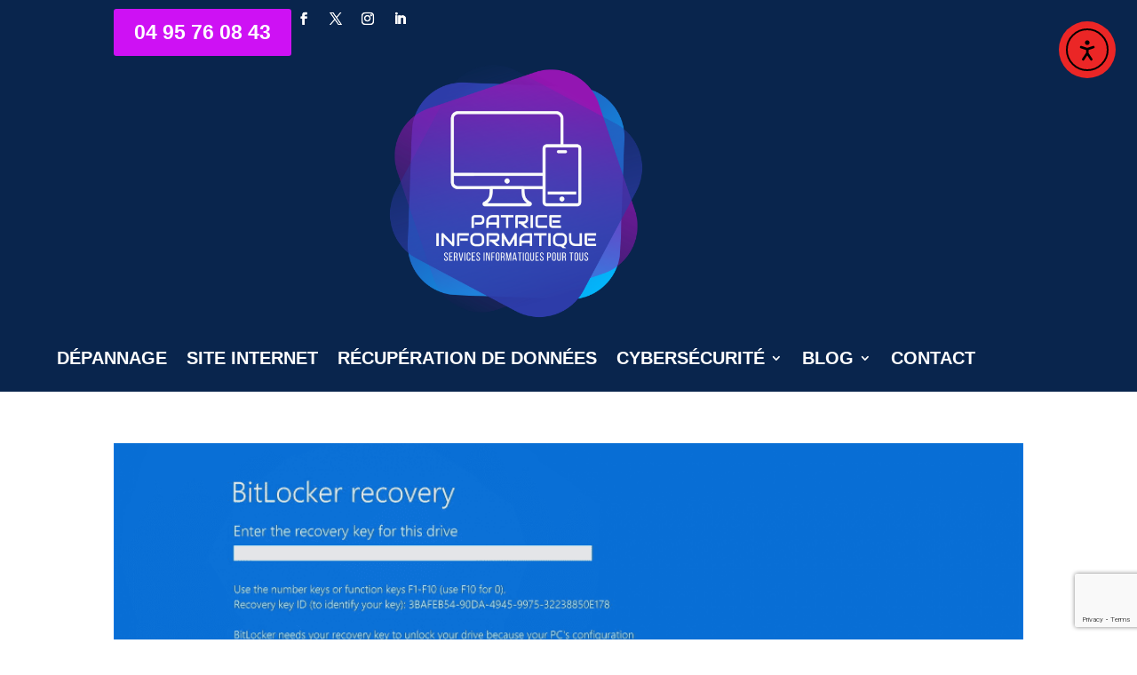

--- FILE ---
content_type: text/html; charset=utf-8
request_url: https://www.google.com/recaptcha/api2/anchor?ar=1&k=6LduaH8bAAAAAI_zx6lC-YfVC0pvxVrnOaCmtLx4&co=aHR0cHM6Ly9wYXRyaWNlaW5mb3JtYXRpcXVlLmNvbTo0NDM.&hl=en&v=PoyoqOPhxBO7pBk68S4YbpHZ&size=invisible&anchor-ms=20000&execute-ms=30000&cb=6hldkumxhws
body_size: 49062
content:
<!DOCTYPE HTML><html dir="ltr" lang="en"><head><meta http-equiv="Content-Type" content="text/html; charset=UTF-8">
<meta http-equiv="X-UA-Compatible" content="IE=edge">
<title>reCAPTCHA</title>
<style type="text/css">
/* cyrillic-ext */
@font-face {
  font-family: 'Roboto';
  font-style: normal;
  font-weight: 400;
  font-stretch: 100%;
  src: url(//fonts.gstatic.com/s/roboto/v48/KFO7CnqEu92Fr1ME7kSn66aGLdTylUAMa3GUBHMdazTgWw.woff2) format('woff2');
  unicode-range: U+0460-052F, U+1C80-1C8A, U+20B4, U+2DE0-2DFF, U+A640-A69F, U+FE2E-FE2F;
}
/* cyrillic */
@font-face {
  font-family: 'Roboto';
  font-style: normal;
  font-weight: 400;
  font-stretch: 100%;
  src: url(//fonts.gstatic.com/s/roboto/v48/KFO7CnqEu92Fr1ME7kSn66aGLdTylUAMa3iUBHMdazTgWw.woff2) format('woff2');
  unicode-range: U+0301, U+0400-045F, U+0490-0491, U+04B0-04B1, U+2116;
}
/* greek-ext */
@font-face {
  font-family: 'Roboto';
  font-style: normal;
  font-weight: 400;
  font-stretch: 100%;
  src: url(//fonts.gstatic.com/s/roboto/v48/KFO7CnqEu92Fr1ME7kSn66aGLdTylUAMa3CUBHMdazTgWw.woff2) format('woff2');
  unicode-range: U+1F00-1FFF;
}
/* greek */
@font-face {
  font-family: 'Roboto';
  font-style: normal;
  font-weight: 400;
  font-stretch: 100%;
  src: url(//fonts.gstatic.com/s/roboto/v48/KFO7CnqEu92Fr1ME7kSn66aGLdTylUAMa3-UBHMdazTgWw.woff2) format('woff2');
  unicode-range: U+0370-0377, U+037A-037F, U+0384-038A, U+038C, U+038E-03A1, U+03A3-03FF;
}
/* math */
@font-face {
  font-family: 'Roboto';
  font-style: normal;
  font-weight: 400;
  font-stretch: 100%;
  src: url(//fonts.gstatic.com/s/roboto/v48/KFO7CnqEu92Fr1ME7kSn66aGLdTylUAMawCUBHMdazTgWw.woff2) format('woff2');
  unicode-range: U+0302-0303, U+0305, U+0307-0308, U+0310, U+0312, U+0315, U+031A, U+0326-0327, U+032C, U+032F-0330, U+0332-0333, U+0338, U+033A, U+0346, U+034D, U+0391-03A1, U+03A3-03A9, U+03B1-03C9, U+03D1, U+03D5-03D6, U+03F0-03F1, U+03F4-03F5, U+2016-2017, U+2034-2038, U+203C, U+2040, U+2043, U+2047, U+2050, U+2057, U+205F, U+2070-2071, U+2074-208E, U+2090-209C, U+20D0-20DC, U+20E1, U+20E5-20EF, U+2100-2112, U+2114-2115, U+2117-2121, U+2123-214F, U+2190, U+2192, U+2194-21AE, U+21B0-21E5, U+21F1-21F2, U+21F4-2211, U+2213-2214, U+2216-22FF, U+2308-230B, U+2310, U+2319, U+231C-2321, U+2336-237A, U+237C, U+2395, U+239B-23B7, U+23D0, U+23DC-23E1, U+2474-2475, U+25AF, U+25B3, U+25B7, U+25BD, U+25C1, U+25CA, U+25CC, U+25FB, U+266D-266F, U+27C0-27FF, U+2900-2AFF, U+2B0E-2B11, U+2B30-2B4C, U+2BFE, U+3030, U+FF5B, U+FF5D, U+1D400-1D7FF, U+1EE00-1EEFF;
}
/* symbols */
@font-face {
  font-family: 'Roboto';
  font-style: normal;
  font-weight: 400;
  font-stretch: 100%;
  src: url(//fonts.gstatic.com/s/roboto/v48/KFO7CnqEu92Fr1ME7kSn66aGLdTylUAMaxKUBHMdazTgWw.woff2) format('woff2');
  unicode-range: U+0001-000C, U+000E-001F, U+007F-009F, U+20DD-20E0, U+20E2-20E4, U+2150-218F, U+2190, U+2192, U+2194-2199, U+21AF, U+21E6-21F0, U+21F3, U+2218-2219, U+2299, U+22C4-22C6, U+2300-243F, U+2440-244A, U+2460-24FF, U+25A0-27BF, U+2800-28FF, U+2921-2922, U+2981, U+29BF, U+29EB, U+2B00-2BFF, U+4DC0-4DFF, U+FFF9-FFFB, U+10140-1018E, U+10190-1019C, U+101A0, U+101D0-101FD, U+102E0-102FB, U+10E60-10E7E, U+1D2C0-1D2D3, U+1D2E0-1D37F, U+1F000-1F0FF, U+1F100-1F1AD, U+1F1E6-1F1FF, U+1F30D-1F30F, U+1F315, U+1F31C, U+1F31E, U+1F320-1F32C, U+1F336, U+1F378, U+1F37D, U+1F382, U+1F393-1F39F, U+1F3A7-1F3A8, U+1F3AC-1F3AF, U+1F3C2, U+1F3C4-1F3C6, U+1F3CA-1F3CE, U+1F3D4-1F3E0, U+1F3ED, U+1F3F1-1F3F3, U+1F3F5-1F3F7, U+1F408, U+1F415, U+1F41F, U+1F426, U+1F43F, U+1F441-1F442, U+1F444, U+1F446-1F449, U+1F44C-1F44E, U+1F453, U+1F46A, U+1F47D, U+1F4A3, U+1F4B0, U+1F4B3, U+1F4B9, U+1F4BB, U+1F4BF, U+1F4C8-1F4CB, U+1F4D6, U+1F4DA, U+1F4DF, U+1F4E3-1F4E6, U+1F4EA-1F4ED, U+1F4F7, U+1F4F9-1F4FB, U+1F4FD-1F4FE, U+1F503, U+1F507-1F50B, U+1F50D, U+1F512-1F513, U+1F53E-1F54A, U+1F54F-1F5FA, U+1F610, U+1F650-1F67F, U+1F687, U+1F68D, U+1F691, U+1F694, U+1F698, U+1F6AD, U+1F6B2, U+1F6B9-1F6BA, U+1F6BC, U+1F6C6-1F6CF, U+1F6D3-1F6D7, U+1F6E0-1F6EA, U+1F6F0-1F6F3, U+1F6F7-1F6FC, U+1F700-1F7FF, U+1F800-1F80B, U+1F810-1F847, U+1F850-1F859, U+1F860-1F887, U+1F890-1F8AD, U+1F8B0-1F8BB, U+1F8C0-1F8C1, U+1F900-1F90B, U+1F93B, U+1F946, U+1F984, U+1F996, U+1F9E9, U+1FA00-1FA6F, U+1FA70-1FA7C, U+1FA80-1FA89, U+1FA8F-1FAC6, U+1FACE-1FADC, U+1FADF-1FAE9, U+1FAF0-1FAF8, U+1FB00-1FBFF;
}
/* vietnamese */
@font-face {
  font-family: 'Roboto';
  font-style: normal;
  font-weight: 400;
  font-stretch: 100%;
  src: url(//fonts.gstatic.com/s/roboto/v48/KFO7CnqEu92Fr1ME7kSn66aGLdTylUAMa3OUBHMdazTgWw.woff2) format('woff2');
  unicode-range: U+0102-0103, U+0110-0111, U+0128-0129, U+0168-0169, U+01A0-01A1, U+01AF-01B0, U+0300-0301, U+0303-0304, U+0308-0309, U+0323, U+0329, U+1EA0-1EF9, U+20AB;
}
/* latin-ext */
@font-face {
  font-family: 'Roboto';
  font-style: normal;
  font-weight: 400;
  font-stretch: 100%;
  src: url(//fonts.gstatic.com/s/roboto/v48/KFO7CnqEu92Fr1ME7kSn66aGLdTylUAMa3KUBHMdazTgWw.woff2) format('woff2');
  unicode-range: U+0100-02BA, U+02BD-02C5, U+02C7-02CC, U+02CE-02D7, U+02DD-02FF, U+0304, U+0308, U+0329, U+1D00-1DBF, U+1E00-1E9F, U+1EF2-1EFF, U+2020, U+20A0-20AB, U+20AD-20C0, U+2113, U+2C60-2C7F, U+A720-A7FF;
}
/* latin */
@font-face {
  font-family: 'Roboto';
  font-style: normal;
  font-weight: 400;
  font-stretch: 100%;
  src: url(//fonts.gstatic.com/s/roboto/v48/KFO7CnqEu92Fr1ME7kSn66aGLdTylUAMa3yUBHMdazQ.woff2) format('woff2');
  unicode-range: U+0000-00FF, U+0131, U+0152-0153, U+02BB-02BC, U+02C6, U+02DA, U+02DC, U+0304, U+0308, U+0329, U+2000-206F, U+20AC, U+2122, U+2191, U+2193, U+2212, U+2215, U+FEFF, U+FFFD;
}
/* cyrillic-ext */
@font-face {
  font-family: 'Roboto';
  font-style: normal;
  font-weight: 500;
  font-stretch: 100%;
  src: url(//fonts.gstatic.com/s/roboto/v48/KFO7CnqEu92Fr1ME7kSn66aGLdTylUAMa3GUBHMdazTgWw.woff2) format('woff2');
  unicode-range: U+0460-052F, U+1C80-1C8A, U+20B4, U+2DE0-2DFF, U+A640-A69F, U+FE2E-FE2F;
}
/* cyrillic */
@font-face {
  font-family: 'Roboto';
  font-style: normal;
  font-weight: 500;
  font-stretch: 100%;
  src: url(//fonts.gstatic.com/s/roboto/v48/KFO7CnqEu92Fr1ME7kSn66aGLdTylUAMa3iUBHMdazTgWw.woff2) format('woff2');
  unicode-range: U+0301, U+0400-045F, U+0490-0491, U+04B0-04B1, U+2116;
}
/* greek-ext */
@font-face {
  font-family: 'Roboto';
  font-style: normal;
  font-weight: 500;
  font-stretch: 100%;
  src: url(//fonts.gstatic.com/s/roboto/v48/KFO7CnqEu92Fr1ME7kSn66aGLdTylUAMa3CUBHMdazTgWw.woff2) format('woff2');
  unicode-range: U+1F00-1FFF;
}
/* greek */
@font-face {
  font-family: 'Roboto';
  font-style: normal;
  font-weight: 500;
  font-stretch: 100%;
  src: url(//fonts.gstatic.com/s/roboto/v48/KFO7CnqEu92Fr1ME7kSn66aGLdTylUAMa3-UBHMdazTgWw.woff2) format('woff2');
  unicode-range: U+0370-0377, U+037A-037F, U+0384-038A, U+038C, U+038E-03A1, U+03A3-03FF;
}
/* math */
@font-face {
  font-family: 'Roboto';
  font-style: normal;
  font-weight: 500;
  font-stretch: 100%;
  src: url(//fonts.gstatic.com/s/roboto/v48/KFO7CnqEu92Fr1ME7kSn66aGLdTylUAMawCUBHMdazTgWw.woff2) format('woff2');
  unicode-range: U+0302-0303, U+0305, U+0307-0308, U+0310, U+0312, U+0315, U+031A, U+0326-0327, U+032C, U+032F-0330, U+0332-0333, U+0338, U+033A, U+0346, U+034D, U+0391-03A1, U+03A3-03A9, U+03B1-03C9, U+03D1, U+03D5-03D6, U+03F0-03F1, U+03F4-03F5, U+2016-2017, U+2034-2038, U+203C, U+2040, U+2043, U+2047, U+2050, U+2057, U+205F, U+2070-2071, U+2074-208E, U+2090-209C, U+20D0-20DC, U+20E1, U+20E5-20EF, U+2100-2112, U+2114-2115, U+2117-2121, U+2123-214F, U+2190, U+2192, U+2194-21AE, U+21B0-21E5, U+21F1-21F2, U+21F4-2211, U+2213-2214, U+2216-22FF, U+2308-230B, U+2310, U+2319, U+231C-2321, U+2336-237A, U+237C, U+2395, U+239B-23B7, U+23D0, U+23DC-23E1, U+2474-2475, U+25AF, U+25B3, U+25B7, U+25BD, U+25C1, U+25CA, U+25CC, U+25FB, U+266D-266F, U+27C0-27FF, U+2900-2AFF, U+2B0E-2B11, U+2B30-2B4C, U+2BFE, U+3030, U+FF5B, U+FF5D, U+1D400-1D7FF, U+1EE00-1EEFF;
}
/* symbols */
@font-face {
  font-family: 'Roboto';
  font-style: normal;
  font-weight: 500;
  font-stretch: 100%;
  src: url(//fonts.gstatic.com/s/roboto/v48/KFO7CnqEu92Fr1ME7kSn66aGLdTylUAMaxKUBHMdazTgWw.woff2) format('woff2');
  unicode-range: U+0001-000C, U+000E-001F, U+007F-009F, U+20DD-20E0, U+20E2-20E4, U+2150-218F, U+2190, U+2192, U+2194-2199, U+21AF, U+21E6-21F0, U+21F3, U+2218-2219, U+2299, U+22C4-22C6, U+2300-243F, U+2440-244A, U+2460-24FF, U+25A0-27BF, U+2800-28FF, U+2921-2922, U+2981, U+29BF, U+29EB, U+2B00-2BFF, U+4DC0-4DFF, U+FFF9-FFFB, U+10140-1018E, U+10190-1019C, U+101A0, U+101D0-101FD, U+102E0-102FB, U+10E60-10E7E, U+1D2C0-1D2D3, U+1D2E0-1D37F, U+1F000-1F0FF, U+1F100-1F1AD, U+1F1E6-1F1FF, U+1F30D-1F30F, U+1F315, U+1F31C, U+1F31E, U+1F320-1F32C, U+1F336, U+1F378, U+1F37D, U+1F382, U+1F393-1F39F, U+1F3A7-1F3A8, U+1F3AC-1F3AF, U+1F3C2, U+1F3C4-1F3C6, U+1F3CA-1F3CE, U+1F3D4-1F3E0, U+1F3ED, U+1F3F1-1F3F3, U+1F3F5-1F3F7, U+1F408, U+1F415, U+1F41F, U+1F426, U+1F43F, U+1F441-1F442, U+1F444, U+1F446-1F449, U+1F44C-1F44E, U+1F453, U+1F46A, U+1F47D, U+1F4A3, U+1F4B0, U+1F4B3, U+1F4B9, U+1F4BB, U+1F4BF, U+1F4C8-1F4CB, U+1F4D6, U+1F4DA, U+1F4DF, U+1F4E3-1F4E6, U+1F4EA-1F4ED, U+1F4F7, U+1F4F9-1F4FB, U+1F4FD-1F4FE, U+1F503, U+1F507-1F50B, U+1F50D, U+1F512-1F513, U+1F53E-1F54A, U+1F54F-1F5FA, U+1F610, U+1F650-1F67F, U+1F687, U+1F68D, U+1F691, U+1F694, U+1F698, U+1F6AD, U+1F6B2, U+1F6B9-1F6BA, U+1F6BC, U+1F6C6-1F6CF, U+1F6D3-1F6D7, U+1F6E0-1F6EA, U+1F6F0-1F6F3, U+1F6F7-1F6FC, U+1F700-1F7FF, U+1F800-1F80B, U+1F810-1F847, U+1F850-1F859, U+1F860-1F887, U+1F890-1F8AD, U+1F8B0-1F8BB, U+1F8C0-1F8C1, U+1F900-1F90B, U+1F93B, U+1F946, U+1F984, U+1F996, U+1F9E9, U+1FA00-1FA6F, U+1FA70-1FA7C, U+1FA80-1FA89, U+1FA8F-1FAC6, U+1FACE-1FADC, U+1FADF-1FAE9, U+1FAF0-1FAF8, U+1FB00-1FBFF;
}
/* vietnamese */
@font-face {
  font-family: 'Roboto';
  font-style: normal;
  font-weight: 500;
  font-stretch: 100%;
  src: url(//fonts.gstatic.com/s/roboto/v48/KFO7CnqEu92Fr1ME7kSn66aGLdTylUAMa3OUBHMdazTgWw.woff2) format('woff2');
  unicode-range: U+0102-0103, U+0110-0111, U+0128-0129, U+0168-0169, U+01A0-01A1, U+01AF-01B0, U+0300-0301, U+0303-0304, U+0308-0309, U+0323, U+0329, U+1EA0-1EF9, U+20AB;
}
/* latin-ext */
@font-face {
  font-family: 'Roboto';
  font-style: normal;
  font-weight: 500;
  font-stretch: 100%;
  src: url(//fonts.gstatic.com/s/roboto/v48/KFO7CnqEu92Fr1ME7kSn66aGLdTylUAMa3KUBHMdazTgWw.woff2) format('woff2');
  unicode-range: U+0100-02BA, U+02BD-02C5, U+02C7-02CC, U+02CE-02D7, U+02DD-02FF, U+0304, U+0308, U+0329, U+1D00-1DBF, U+1E00-1E9F, U+1EF2-1EFF, U+2020, U+20A0-20AB, U+20AD-20C0, U+2113, U+2C60-2C7F, U+A720-A7FF;
}
/* latin */
@font-face {
  font-family: 'Roboto';
  font-style: normal;
  font-weight: 500;
  font-stretch: 100%;
  src: url(//fonts.gstatic.com/s/roboto/v48/KFO7CnqEu92Fr1ME7kSn66aGLdTylUAMa3yUBHMdazQ.woff2) format('woff2');
  unicode-range: U+0000-00FF, U+0131, U+0152-0153, U+02BB-02BC, U+02C6, U+02DA, U+02DC, U+0304, U+0308, U+0329, U+2000-206F, U+20AC, U+2122, U+2191, U+2193, U+2212, U+2215, U+FEFF, U+FFFD;
}
/* cyrillic-ext */
@font-face {
  font-family: 'Roboto';
  font-style: normal;
  font-weight: 900;
  font-stretch: 100%;
  src: url(//fonts.gstatic.com/s/roboto/v48/KFO7CnqEu92Fr1ME7kSn66aGLdTylUAMa3GUBHMdazTgWw.woff2) format('woff2');
  unicode-range: U+0460-052F, U+1C80-1C8A, U+20B4, U+2DE0-2DFF, U+A640-A69F, U+FE2E-FE2F;
}
/* cyrillic */
@font-face {
  font-family: 'Roboto';
  font-style: normal;
  font-weight: 900;
  font-stretch: 100%;
  src: url(//fonts.gstatic.com/s/roboto/v48/KFO7CnqEu92Fr1ME7kSn66aGLdTylUAMa3iUBHMdazTgWw.woff2) format('woff2');
  unicode-range: U+0301, U+0400-045F, U+0490-0491, U+04B0-04B1, U+2116;
}
/* greek-ext */
@font-face {
  font-family: 'Roboto';
  font-style: normal;
  font-weight: 900;
  font-stretch: 100%;
  src: url(//fonts.gstatic.com/s/roboto/v48/KFO7CnqEu92Fr1ME7kSn66aGLdTylUAMa3CUBHMdazTgWw.woff2) format('woff2');
  unicode-range: U+1F00-1FFF;
}
/* greek */
@font-face {
  font-family: 'Roboto';
  font-style: normal;
  font-weight: 900;
  font-stretch: 100%;
  src: url(//fonts.gstatic.com/s/roboto/v48/KFO7CnqEu92Fr1ME7kSn66aGLdTylUAMa3-UBHMdazTgWw.woff2) format('woff2');
  unicode-range: U+0370-0377, U+037A-037F, U+0384-038A, U+038C, U+038E-03A1, U+03A3-03FF;
}
/* math */
@font-face {
  font-family: 'Roboto';
  font-style: normal;
  font-weight: 900;
  font-stretch: 100%;
  src: url(//fonts.gstatic.com/s/roboto/v48/KFO7CnqEu92Fr1ME7kSn66aGLdTylUAMawCUBHMdazTgWw.woff2) format('woff2');
  unicode-range: U+0302-0303, U+0305, U+0307-0308, U+0310, U+0312, U+0315, U+031A, U+0326-0327, U+032C, U+032F-0330, U+0332-0333, U+0338, U+033A, U+0346, U+034D, U+0391-03A1, U+03A3-03A9, U+03B1-03C9, U+03D1, U+03D5-03D6, U+03F0-03F1, U+03F4-03F5, U+2016-2017, U+2034-2038, U+203C, U+2040, U+2043, U+2047, U+2050, U+2057, U+205F, U+2070-2071, U+2074-208E, U+2090-209C, U+20D0-20DC, U+20E1, U+20E5-20EF, U+2100-2112, U+2114-2115, U+2117-2121, U+2123-214F, U+2190, U+2192, U+2194-21AE, U+21B0-21E5, U+21F1-21F2, U+21F4-2211, U+2213-2214, U+2216-22FF, U+2308-230B, U+2310, U+2319, U+231C-2321, U+2336-237A, U+237C, U+2395, U+239B-23B7, U+23D0, U+23DC-23E1, U+2474-2475, U+25AF, U+25B3, U+25B7, U+25BD, U+25C1, U+25CA, U+25CC, U+25FB, U+266D-266F, U+27C0-27FF, U+2900-2AFF, U+2B0E-2B11, U+2B30-2B4C, U+2BFE, U+3030, U+FF5B, U+FF5D, U+1D400-1D7FF, U+1EE00-1EEFF;
}
/* symbols */
@font-face {
  font-family: 'Roboto';
  font-style: normal;
  font-weight: 900;
  font-stretch: 100%;
  src: url(//fonts.gstatic.com/s/roboto/v48/KFO7CnqEu92Fr1ME7kSn66aGLdTylUAMaxKUBHMdazTgWw.woff2) format('woff2');
  unicode-range: U+0001-000C, U+000E-001F, U+007F-009F, U+20DD-20E0, U+20E2-20E4, U+2150-218F, U+2190, U+2192, U+2194-2199, U+21AF, U+21E6-21F0, U+21F3, U+2218-2219, U+2299, U+22C4-22C6, U+2300-243F, U+2440-244A, U+2460-24FF, U+25A0-27BF, U+2800-28FF, U+2921-2922, U+2981, U+29BF, U+29EB, U+2B00-2BFF, U+4DC0-4DFF, U+FFF9-FFFB, U+10140-1018E, U+10190-1019C, U+101A0, U+101D0-101FD, U+102E0-102FB, U+10E60-10E7E, U+1D2C0-1D2D3, U+1D2E0-1D37F, U+1F000-1F0FF, U+1F100-1F1AD, U+1F1E6-1F1FF, U+1F30D-1F30F, U+1F315, U+1F31C, U+1F31E, U+1F320-1F32C, U+1F336, U+1F378, U+1F37D, U+1F382, U+1F393-1F39F, U+1F3A7-1F3A8, U+1F3AC-1F3AF, U+1F3C2, U+1F3C4-1F3C6, U+1F3CA-1F3CE, U+1F3D4-1F3E0, U+1F3ED, U+1F3F1-1F3F3, U+1F3F5-1F3F7, U+1F408, U+1F415, U+1F41F, U+1F426, U+1F43F, U+1F441-1F442, U+1F444, U+1F446-1F449, U+1F44C-1F44E, U+1F453, U+1F46A, U+1F47D, U+1F4A3, U+1F4B0, U+1F4B3, U+1F4B9, U+1F4BB, U+1F4BF, U+1F4C8-1F4CB, U+1F4D6, U+1F4DA, U+1F4DF, U+1F4E3-1F4E6, U+1F4EA-1F4ED, U+1F4F7, U+1F4F9-1F4FB, U+1F4FD-1F4FE, U+1F503, U+1F507-1F50B, U+1F50D, U+1F512-1F513, U+1F53E-1F54A, U+1F54F-1F5FA, U+1F610, U+1F650-1F67F, U+1F687, U+1F68D, U+1F691, U+1F694, U+1F698, U+1F6AD, U+1F6B2, U+1F6B9-1F6BA, U+1F6BC, U+1F6C6-1F6CF, U+1F6D3-1F6D7, U+1F6E0-1F6EA, U+1F6F0-1F6F3, U+1F6F7-1F6FC, U+1F700-1F7FF, U+1F800-1F80B, U+1F810-1F847, U+1F850-1F859, U+1F860-1F887, U+1F890-1F8AD, U+1F8B0-1F8BB, U+1F8C0-1F8C1, U+1F900-1F90B, U+1F93B, U+1F946, U+1F984, U+1F996, U+1F9E9, U+1FA00-1FA6F, U+1FA70-1FA7C, U+1FA80-1FA89, U+1FA8F-1FAC6, U+1FACE-1FADC, U+1FADF-1FAE9, U+1FAF0-1FAF8, U+1FB00-1FBFF;
}
/* vietnamese */
@font-face {
  font-family: 'Roboto';
  font-style: normal;
  font-weight: 900;
  font-stretch: 100%;
  src: url(//fonts.gstatic.com/s/roboto/v48/KFO7CnqEu92Fr1ME7kSn66aGLdTylUAMa3OUBHMdazTgWw.woff2) format('woff2');
  unicode-range: U+0102-0103, U+0110-0111, U+0128-0129, U+0168-0169, U+01A0-01A1, U+01AF-01B0, U+0300-0301, U+0303-0304, U+0308-0309, U+0323, U+0329, U+1EA0-1EF9, U+20AB;
}
/* latin-ext */
@font-face {
  font-family: 'Roboto';
  font-style: normal;
  font-weight: 900;
  font-stretch: 100%;
  src: url(//fonts.gstatic.com/s/roboto/v48/KFO7CnqEu92Fr1ME7kSn66aGLdTylUAMa3KUBHMdazTgWw.woff2) format('woff2');
  unicode-range: U+0100-02BA, U+02BD-02C5, U+02C7-02CC, U+02CE-02D7, U+02DD-02FF, U+0304, U+0308, U+0329, U+1D00-1DBF, U+1E00-1E9F, U+1EF2-1EFF, U+2020, U+20A0-20AB, U+20AD-20C0, U+2113, U+2C60-2C7F, U+A720-A7FF;
}
/* latin */
@font-face {
  font-family: 'Roboto';
  font-style: normal;
  font-weight: 900;
  font-stretch: 100%;
  src: url(//fonts.gstatic.com/s/roboto/v48/KFO7CnqEu92Fr1ME7kSn66aGLdTylUAMa3yUBHMdazQ.woff2) format('woff2');
  unicode-range: U+0000-00FF, U+0131, U+0152-0153, U+02BB-02BC, U+02C6, U+02DA, U+02DC, U+0304, U+0308, U+0329, U+2000-206F, U+20AC, U+2122, U+2191, U+2193, U+2212, U+2215, U+FEFF, U+FFFD;
}

</style>
<link rel="stylesheet" type="text/css" href="https://www.gstatic.com/recaptcha/releases/PoyoqOPhxBO7pBk68S4YbpHZ/styles__ltr.css">
<script nonce="mt3CuHDpBanwv-h5n0ikng" type="text/javascript">window['__recaptcha_api'] = 'https://www.google.com/recaptcha/api2/';</script>
<script type="text/javascript" src="https://www.gstatic.com/recaptcha/releases/PoyoqOPhxBO7pBk68S4YbpHZ/recaptcha__en.js" nonce="mt3CuHDpBanwv-h5n0ikng">
      
    </script></head>
<body><div id="rc-anchor-alert" class="rc-anchor-alert"></div>
<input type="hidden" id="recaptcha-token" value="[base64]">
<script type="text/javascript" nonce="mt3CuHDpBanwv-h5n0ikng">
      recaptcha.anchor.Main.init("[\x22ainput\x22,[\x22bgdata\x22,\x22\x22,\[base64]/[base64]/[base64]/ZyhXLGgpOnEoW04sMjEsbF0sVywwKSxoKSxmYWxzZSxmYWxzZSl9Y2F0Y2goayl7RygzNTgsVyk/[base64]/[base64]/[base64]/[base64]/[base64]/[base64]/[base64]/bmV3IEJbT10oRFswXSk6dz09Mj9uZXcgQltPXShEWzBdLERbMV0pOnc9PTM/bmV3IEJbT10oRFswXSxEWzFdLERbMl0pOnc9PTQ/[base64]/[base64]/[base64]/[base64]/[base64]\\u003d\x22,\[base64]\\u003d\\u003d\x22,\x22w4HDlcOQw4tQHBfCqT7DhyNtw48JSm7Cn2zCo8K1w4FEGFYLw6fCrcKnw6PChMKeHgUsw5oFwrB1HzFldcKYWD3Do8O1w7/CtMKCwoLDgsOQwp7CpTvCqsOsCiLCmSIJFm1Hwr/DhcO6GMKYCMKWL3/[base64]/wqV6wrMoKMORYMOqwr87w5Zhw6FKwo52b1LDpA7ClT/DrGN8w5HDucKIacOGw53DrcKRwqLDvsKYwrjDtcK4w7TDscOYHWB6a0ZWwprCjhppTMKdMMOdFsKDwpEqwqbDvSxYwr8Swo1rwrpwaVc7w4gCXEwvFMK5NcOkMksXw7/DpMO6w4rDth4ySMOQUgLClMOEHcK/[base64]/DinnDlAoiwo80woRUwqoxIcO2XcKyw4sQXm/Dk13Cu3rCkcOkSzdQWS8Tw4zDhV1qD8KTwoBUwpwjwo/DnmLDh8OsI8KPbcKVK8Okwps9wog/TnsWDURlwpErw5QBw7McQAHDgcKSS8O5w5h8wrHCicK1w4rCnnxEwpnCucKjKMKgwqXCvcK/L2XCi1DDicKKwqHDvsKoY8OLEQLCn8K9wo7DpCjChcO/FRDCoMKbTFcmw6EKw7nDl2DDvHjDjsK8w6QeGVLDkUHDrcKtbMO0S8OlcsOdfCDDjXxywpJXccOcFD5RYgRPwqDCgsKWIWvDn8Ouw5bDqMOUVVERRTrDhMOGWMORVgsaCnF6wofCiCROw7TDqsOqBRY4w6jCj8KzwqxKw7sZw4fCi1R3w6IIPCpGw5/Du8KZwoXCjGXDhR99cMKlKMOfwrTDtsOjw5wHAXVOTh8ddsOpV8KCC8OoFFTCu8KYecK2C8KkwobDkyzCoh4/bGkgw57DkMOZCwDCr8KyME7CiMKXUwnDvzLDgX/DvTrCosKqw4www7rCnXhnbm/DrsO4YsKvwo9eak/Cs8KACjcmwpE6KQMKCkkVw4fCosOswrB9wpjClcOnD8ObDMKsKDPDn8KCGMOdF8Oaw6pgVh/Cu8O7FMOcIsKowqJ8GCl2wo7DiEkjNcOCwrDDmMKKwr5vw6XClSR+DQ1dMsKoKsKcw7ofwql0O8KZRGxfwrjCumjDrlfCisKfw5nCvMKowqcpwoFIBsO/w6nCucKHBEvCnQxGwpHDqF9mw7MbQcO3TsOtN1w+wo1oSsOSwobCgsOwHsOXHMKJwpdeYV3CnMK1GcKGGsK5Jl4xwqJ+w5gfXcO3w5vCpMOPwp9/McKBcC4rw6Mtw6fCsmPDisKfw5QawqzDqcKOHsKELcK/[base64]/wqoiwq49w4/DuMK/WizDjBvCsQ7DmMOEUMOwQ8KdUcKWbsKcNsK9AjBLdF7CscKLKcOywpURLh4mKMOuwqVlI8K7JMKDO8KDwrnDocOYwrMoTsOkHxTCnSDDs0/Ch2XCrHVowqc3akUqecKiwoHDh1vDlyENw6rDsBjDjsOaQ8Kvwptpwq3DjMK3wo8+wrrCv8K9w4oOw75SwqrCicO2w43CvxHDmlDCp8OCdDbCsMKBF8K/wo3ClwvDqsK8wpUOLMOmwrZKFsKcRsO4wpMGHcOTw57CkcKoBzDCmGvComsqwq1TXndOdj/[base64]/[base64]/[base64]/[base64]/wo0uwpLDmSTChh3DmDBtw5Q1wpnDvsO+wrg/N1vDtsOAwqzDuQ5Ww7vDpsKRIMKFw5bDvQnDg8OmwpHDs8K4wqHDj8O7wozDuVbDjsOTw6F1ah5kwqPCnsOww7XCihACFSDChU5CWMOhMcOnw5fCicKAwq1Iw7lLDMOfRQjCrD/[base64]/Ci1xfPMOuGinDhMKAwoZfPEbDhwbDvXjDnsKywqPDsMO+w7BYaVDCmBLCnV5JEcKgwq3DjhXComrCl1lqAMOAwpQqbQAxMsKqwr85w6HCosOgw7d0wp7DoiQ9wq3DpjPDoMOzwohWPmPCpy7Cgl3ClTbDjcOAwrJpwprCpXpALsK0WwvDlCZKExjCqhvDusO1w6/Cu8OOwp3DqSTCn0BNe8ONwqTCssOcesK3w5ZqwrfDhcKVwp9XwpYPw6VSMcOfwohLd8KHwpkRw5VLQMKqw7tLw4jDvX1kwqnDosKCWGzCrxpkNhLCmMONXsOiw5jDt8Ogwq0TJ1/DkcOQw4nCtcOzfMKmDXjCtH9pw6R1wpbCp8KnwpnDvsKmYsKgw7xbw64pwpTChsO0ZABNZ3R9wqZqwp0Zwq/[base64]/[base64]/Cs1Jkw6oYw6fDpULDvQ5sw55Hwo19w70IwqXDrzsFRcK4fcOTw7/CvMO2w4Vgwr7Cq8Onw5XCplkmwrU1w6rDjCPCuULDvVbCsU3CsMOvw7XDr8OIRXJiwq4mwqPCnWnCq8K5wprDrCAHKxvDqcK7G2M1WcKKXwRNwrXDgx3DjMK3MkjDvMO7cMOHwo/DicOtw6jCjsK4wrHDlRdawoN7fMO1w6oHw6p9w53DoVrDhsOWWH3CsMOtTGPDpMO8c2AhAcOYVMK1wozCrMOtw5fDiEERDH3DocK+wqVrwpbDmWHCusKww7HCpsO4wo4zwrzDgsKOQj/DuRVYJ2HDqip5w7lfIHPDuhLCoMKqdRfDq8KcwpEXMgVgBcOUG8KEw5LDjsKXwoDClVcfZlbCjcKuH8OQw5VRPkDDnsKBwrnCoEQSSRbDvcO0U8KCwpfCm3VDwrtnwofCv8OofMOtw4/Cn1XCnDEew7jDiRJXwpzDpsKywr/CvcK7RcOEwofCskTCtEHCoGFhwp3Dn3TCt8K2KnYYWMOlw57DgQE9NQLDvsK+EsKFw7/DmwHDlsOQHsOiL2JRS8O7W8OUMy92YsO3LMOUwr3CrsKawpfDiRNbw74Cw6zCkcOYJsKaCMK0A8OnRMOsfcKuwq7DtVnClzDDj2x9esORwp3CtsKlwobDrcKyIcOzwrfDvhBmBjnCsB/DqSURDcKCw5DDnTrDiVtvNMOjw788wp9kcXrDsm8zZcKmwq/CvcK4w59KfcKwPcKGw48nw5oPwqLCkcKYwrkLH2nCv8O8w44WwrAtLsOtXMKOw43DriEvbMOeK8KHw57DqcOZQnFGw6HDg1PDnwrCkxBGGUw/FhvDj8OrADcMwpfCjUzCi3rCvsKnwofDlcKPSjHCk1TClT5uEmbCp0HCgjXCrMO0SgrDusKow4HDtHBuw5NQw6zCiwzCtsKNBMOjw6/DvcOhw77CjTd6wqDDiARrworCtMOEw5fCuEdDw6DCnnHCkMOoJcKsw4TDoxMTwoAjJn/CmMKbw7wJwrl/UlJ8w6nDokp+wqR8wrrDqgp1HRd5w70xwpfCiyFIw7RSw6/CrnTDgsKaNsOXw53ClsKlZ8O3w6IXGcO9wrQwwoFHw6LDmMO/FS0HwrnCnMOAw58Uw6nChCbDnsKVEBPDhgR3wpHCisKJw7p/w5xBOsKmbw0qAWtOeMKoGsKIw65aVRPCoMObemvDo8OWwonDqcKJw7ABS8KuCcOpU8O6N0xnw7sRDXzCp8KWw55Qw75Ee1MVwqfDkkzDhsKfw4NuwqZGT8OMGMKEwpQzwqg1wr/DgVTDlMOLKAZiwrbDrAvCpVPCknnDsm/[base64]/LsOPO8O/w5RZwpnCsTfCsGBXUHTCs8KOWEDDv3MPVnvCkTUEwpMZM8KvT1fCmwFMwoQEwrfCkDTDp8OHw5Z2w6csw58zSDrDrcKUwpBJQ2Vawp/CrBPDuMOKBsOQVMOhwrLCj0l6N0lNaDLChHbDlDrDpGfDvFEVQwEkLsKlKSTCoknDjXbCusK/w4HDt8OzAMKgwqYaGsOgK8OFwr/Cr0rCqCJJBcK8wptEX151Yj0VEMOgHXLCssKUwoQcw7h2w6dKYgXCmBbCrcK+wo/[base64]/Dr8KrwoLDog8bKyF4w6UPUcKrw5LChcOhZkdGw4gKAMOQcRXDscKkw4dNHsO/LQbDrsK3WMKcBE1+RMKUNAUhLTU/wovDrcOVF8OUwpdaeVrCv0nCnMO9ZR4awo58E8KnDiXDksOtUTR5wpXDhsKHGBB7asKXw4F0DRVUP8KSXGbCuW3DmgVWeE7CvXo+wp0uw7wpNEEWdWzDncKhwopHdMO/PQpWM8Kad3hZwrkLwpnDrUdfXnHDozPDgcKfGsKEwr7DqlRPZ8OewqgOdsKfIX/DmmowJ3cuBgfCt8OZw7XDlMKZw5DDisO5X8KWfmgGw6bCs2FOwrcWZ8KiNXfCosOrwpfDgcKEwpPDq8OSdMOIGsKzw5vDhjLCgMK1wqh3XhozwojDusOZL8KLEsKHQ8KpwqolT3M0eyh6YXzDsjfDql3CisK/[base64]/Dh8OCwqPCo1M6w5bCpsKiwrU4P8OeecKCw5s5w5V5w4jDrsOqwqZEB2xsVsKdYiEPw4JBwpx0UAZSck/Ct3PCuMOWwoVjOBRPwpvCtsOdw4Mow6PCvMOjwoMGTMOpRHvClzYqeFfDrEzDl8OawqUzwphTAihvw4XCrRt/QnpbfsOUw4HDjxXCksKQBsOYLjlzeFzCvm3ChsOXw5TCuBvCsMKoRMKOw743w4vDr8OKw5x/FcOlNcK5w6TDtgU3DgXDoArCvFfDucK8fsO9BSggwppRDk/Dr8KjGsKEwq0NwoQKw6s4wprDisKFwr7DrmYNFVrDjsOiw4jDl8OTwoPDiCVgwox5w6PDs2TCrcOgZMOvwr/DosOdfMOucyQ1CcOtw4/[base64]/DmsKQwogQJF/Ck2/CrzULY3ADw4QewqbCpcK2w7oTT8KPw6/CjCLDnGvDiHTDgMOqw5p5wovCmMOvR8OpUcK7woghwr4RPjvDrsOZwo/DlcKpFTnCusK+w6jCtmpJw6sXwqgpwpsLUm5Jw6rCmMKHCgc9w5h/Vml8JMOQQMONwoUuclXDj8OqUFDCnEhlHcOXAjfCtcO/GMKZbhJcRnTDnsKxb0Bgw4XDoSjCssOWfg3Dr8KBHlVLw4xCw48Ww74Qw5VEQMOzDVrDlsKCGsO0K2lDwr3DviHCqcOJw5R0w6kDQcORw6tBw5UNwrzDp8Oyw7I/HCUuwqrDhcKebsKeJg3CnBFBwrPChMKkw4I2ICJ5w7zDiMOqIjh8wrXDusKNAMOtw47DoyInd0DDoMOgLsKzw6HDtgTCgcO/w7jCvcOARVBdccKGwo0OwqHCgcKKwo/CmjbClMKJwqosUsO8w6l/WsK3wq5sCcKJOsKGwpxRJcKtfcOhwrfDmHcVwrdAwp4VwpVeAcOkwowUw6gWw7QaworDrMOkwrJoHnDDgMKhw6UHUMKzw7cqwrg/[base64]/w7XDlcORwrMTQDpyMHDCpsKzwrk4WsKXYHgLwr4Zw4LDvMOpwqg6w5N8wpXCg8O9w4bCv8OfwpY9Dl7Cu2rCmBVrw6Y/w704wpbDp0grwoMgSMK7Y8ONwqLCsVRAXsKqYMOswqZ4woB7w50Mw6rDh2AdwolJDmdOB8OFOcO+woPDsyMyesOvK3BvJGBYSx8mw4XCv8Kww7BIw4hKVyowScKtw45Ww7ECwqfDpwdAwqzChGAawoXCrDgrHhQ1dB1rYTROw6AyTMOtcMKODTbDgE/ChcOOw5MGTS/DuAB9w7XChsKowoLDucKmw4zDrcKXw5cAw6rCgRjCg8KqQMO7wooww5BfwqELG8OWRVfDoCN1w5nCtMOHSFPCrhtMwqVRNcO5w7bDsF7CrsKMSz3DpMK9bVvDg8OtDxHCrBXDnEo6RsK3w6Qlw4/DjhfCrMKpw73Dm8K2acOPwpdjwoXCqsOgwohCw7TChsKCb8OKw6YmWMKmXAt7w6HCssO/wrlpMFbDuEzCi3QWdg9uw5PDn8OMwrvCrcKKecKkw7fDsWITGMKjwotkwq7DhMKaFQzCrMKrw6vCng0qw6zChkZUwo1mF8K7w5UzIcOSTcKRD8OcCcOiw7rDoQjCmMOSVG0wPH/DsMOCbsKqEX1kUB0Cw4pdwqhyV8Ocw4E8YiR8OcOUXsOYw7XDvCTCnsOJw6XDqwbDtT/Dr8KQHcKuwo1NQ8KiY8KfQSvDocOewrXDnmViwoPDgMOdXz7CpsKZwrDCnBXDt8O6a2cUw6FDPMObwp4Sw63DkADDmQsyccOMwoQDGcOweFTChm1+w5fCqcKgBsOWwqDDh0/DvcOCMgzCsx/DrMOnSMOIc8Onwo/DncO6A8Oyw7XDmsK0w5vDmEbDjcKxFhVIbUbCvk5Ywq5+wqAEw4fCp1haBMKNRsOfUMOYwrAsQ8OLwrrCg8KGIgTDgcKsw7I+BcK2ZAxpwp1lDcOyYglZem8sw60DGiRIZcOhVsOnb8OewpLDmsOvw7Y7wp0rVsKyw7Fse34kwrXDrmsgJ8O/VlIswofCpMKAw6o5wovChsKCWsKnw7LDmBLDkMO+OcODw7HDuUnCtAHCisOtwpg1wrXDoC3ChMOpVsOiPGfDmcOyHsK2B8Ocw54Cw5ZGw6wKSmPCrwjCrjDCl8K2IWZyLyPCnDYhwo0lPTTCrcKZPRoyFMKaw5ZBw43Cil/[base64]/DoBHCuGbCuQ4LAcOCL8K+wrc8FW7Dn8KuL8Kxwp7CkggLw67Di8KzeTB5wpt/SMKow4Njw5vDuzzDoGzDgHDCnwsxw4UcIhbCqTXDpsK1w4YWQTPDgsOiSRgEwo/DrcKow5/CoDBXMMK0wpRLwqVANcKXd8KIS8Omw4EILMOvXcK1UcOUw53CucK3RUgpWjAucAVnwpFewpzDosK9a8O2QyTDlsK3XhsmcsOXWcKOw5/[base64]/bHoSUcK7Kypcwo7CuMK9HMK0LcKHw53CsMOZP8OJS8K0w4nDmMO5wolKw6HClnUuagtebsKXAMKbaFPDvsOVw4JECj8Sw5/Ck8KjQMK8JXPCs8OiTn5wwoAmUcKoBcKrwrEnw7AeMcOlw4F5wo4/wrvDhcOcICw3BcOyeAfCr3/ChcO0w5NrwpUswr48w7vDicORw4TCtHjDqgrDtcO/Q8KSGxxVSWPDoSjDmcKSTSdQfRNvIHjCiDpZfxciw5jCi8KlCsOPA081wrzDm1zDuy7CpMOCw4XCuxA2RsOCwrQveMKUWwPCqnvCgsKmw7tWwp/Dq1vCpMKKAGMKw7rDisOEUsOQFsOGwqHDj0HCmVMwXWDCqMOnwpzDk8K1HjDDucOAwpHCpWpWWC/CnsOOAMKYCS3DosOYIMODMXnDoMOeG8OJTwrDnsOlF8O7w7wiw5VmwrzCpMOkNcKSw6kKw6wObmPCvMOcfsKjwonDqcOewqlTw53ChMK7e1s0wp7Dp8Onw4V5w5bDusKFw6k0wqLCkVrDk1dtBhlyw7c6wq/CnlPCpwPCmTFXNhIVcsOUQ8OZwoHCoGzCtCPCqsK7ZH0PXcKzcBdjw6A7UU1gwogow5fCvMKxw5vCpsO+CDMVw5vChsOtwrBFJ8KAYS7Cj8O5w5A6wr4EQB/DssOaPHh0Ex3DqgnCugc8w7o1wp8EFMONwoZyWMOhw5dEUsObw5IzCktFPy5Xw5HCqlMbKnvDjm8iOMKnbnEyC05+bzFcZcOZw7LDt8OZw7Mpw5xca8OiFMOXwrl5woHDgMOqHCkCKw/DqMOrw4Nka8OywpPCpBdNw4jDlzjCkcKOJsKVwr9/[base64]/e8OMUQR5w6fDs8KeXgF2VgbCpcO9SA/CqsOPRxhAQC58w7ZiM3XDi8KpXMKCwrxKwofDo8KeQWrCgGJeWShMLsKHw6nDkVTCnsOyw5ofd31swo1LMcKVSsOxwq88ZVA3MMKKwqItQX44GlLDpAXDgcKKIsOGw5pbw45uG8Kow7cDCcOJw4IvEjPDi8KdbcOKw6XDoMOKwrPDiB/[base64]/[base64]/[base64]/[base64]/CvWjDoMKZS8K4wqwXPj9nw4Ykw7p7wpZLR1LDpsOxYQ3DnRRbEsOVw4HClSF9bU/[base64]/[base64]/w6rDoj50MknCnEnDo8KGbGDCv8OqZgokIcOjwoQoPE3DmVXCvxXDicKeLyPCoMOLwr4TDBUVHVbDpl/ChMO8C21Cw7dROTrDjMK5wox/w5s9O8Knw7AGw5bCu8OTw50NO3klZS7ChsO8CynCj8Oxw67CpMKRwo0/ZsKNLnl+U0bDr8OvwrMsO2HCosOjwpNkdQ57wrQxDF/Cpw/CsmwYw4TDvU3Cj8KRG8Kcw4Ayw4sKeT0FWzR5w6nDkD5Mw6DCowHCkDZVGB7CtcOXRXPCv8OoQMODwr4cwrrCn3NQwpUnw7Icw5HCi8OCMUPCs8Kvw73DtCbDm8Oxw7/[base64]/DqCBaVDEdZBHDnsO3wrROw7rDvSbDtcKfw50Gw4bCjMKxDcK6L8OlORDCjHgEw6XChcOFwqPDvcOwJMKqLgsNwoleRlzDo8O+w6x7w6TCnyrDpzLCsMO/QMOPw6cHw4xmUGTCuGHDplRRLkDDr2fCo8OHRDLDk19Uw7TCscO1w6PCuG1vw4B1LkDDnDNFw5HCkMOPLMOsPhAVPFfCiRTCtMO6wpXDtsOqwpbDo8O8woxhwrTCo8O/QT4vwpFKwprCplTDjcOEw6ZtRsOTw4MdJ8KWw5l8w4ALfV/[base64]/[base64]/DmsOfXS7CsTjClsOwHsO/w4dMVMO2XjfDuMODwoLDuhjCqXDDgzRNwr/Cq1rCtcORS8KRegFNJ2rCqsKLwqxLw7RCw7UVw7DDuMKoL8K0dMKww7RlWysDCMK8aVoOwoE9AmYBwo81wqxKTTQSLTRKwrfDlinDg2rDi8OMwrZ6w6nCnBzDiMOFdmPDp2Jswr/CvBVjby/DqyZMwqLDnn8+wq/CncOAw4/CuS/[base64]/CjcOjAgDDrn/[base64]/CusOjFsOjw4bDkMKXwrHCq8OOwqsewp8EwqrCtiAINEQ3fcKKwpdPwogbwpguwrDCncOzNsKgGcOofl1IUF4Twr59dsKlU8KXD8KEwp8kwoAdw7vCq09wTMO0wqfDnsO3w5ktwo3ClGzDmcOldsK1JmYWbSPCvsO8w5nCrsKdwonCkWXDgGI3woQ4b8K/wqnDhDvCpsKOYMKAWD7Di8O9cl5hwo/DvMKpclbCmA1jw7PDkE8HCHV6ABplwrlQJTBEw67DhAlOfj3DgFHCnMOkwo9Ew4/[base64]/CvcKhwp3ClMODwqoQFMK3cQzCvcKJwrHDpnBZH8KQMwXDrWTCkcKrI3kUw5tFV8OfwpTCgGNZJFxPwpXCviXDlMKXw5XChyXCvcOgLynDiF4pw5Few7rDiBLDrMOFw5/CpMOJcx8XFcOqDWgSwojCqMO6YQ90w5EHwrfDvsKkX2ZoWcOmwpNcP8OaHnoKw4rCl8KYwrtXH8K+U8KDwrFqw5FHUcKhw54Lw6nDhcOlRU3DrcK6w65fw5N4w6/CjcOjDwpJQMOxWMKyTlfDpTTCisKYwowHw5JVwpjChRc/SHfDssO2wqTDpcOjw4fDtD8iARwvw4slw47DpU1JIVbCg13Dp8O2w6rDkTbCnsOGL0rClsKkWTvDtsO9w68lWcOVw7zCvnLDuMOZEMOUfsObwr3DsU/Cn8KueMOdw5TDtCtLw6Z5WcO2wrHDgW4PwoEywo3CoFnDlglXw5nColDCgl1TNMOzGA/CoyhyN8KoTGwCFcOdNMKgbVTChz/DhsKAd2xTw6dDwrQhHcKhw4PChsOeU2/CpcKOw6Edw58swqZaeRXCt8ObwpwdwqXDiwfCo3nCncObJ8OibR95eRxqw7PDsTQJw4bDvsKkwq7DpxxlDlPCm8ObOMKKwp9iRj5aXsK5NMOFISZlSk/DnsO8d3xGwo5Kwp8jAsKRw7zDkcOkC8OYw6MVbsOmwrLCrSDDnkxlHXBYLcOuw5c7w5pRRWULw7HDi2bCj8OkDsOlQTDDlMOmwowLw4EZJcO9P3/Cln7DqcO8wpxUYcKpZFtUw5/CoMO/[base64]/DmsKGwo/CoMK7w7LDqQY/PBTCgQjCmlU4Bixnwo4wccKRT0dMw7zCpxDDmWPChMK8NsKQwpcWZMOywrHCk2fDoxEgw7jCkcK/[base64]/[base64]/Dj8O9wpnCk8OaCMKnPsKMbMKAw4nDs8OWBcKqw7jChMOUwp8VRB7Dmk7Dv0J3w6doFsOuwp17K8Ouw4gobMKCQsOlwrMjw51mQg/[base64]/wpwUwpglwqR3U1gwwpPCtcKKGcOCw4rCjVEpw6MTfjxFw4jCssKgwrVUw6DDgUIQw5HDh191bcOjEcO2w53CkjJnwoLDpWgZDFvDvg8xw7Uzw5PDhxZIwrc1BS/[base64]/[base64]/DgwTDoMKZw4XCmWc5GFcuYxVHM8KAIGIfbV9fKTPCvTDDonl0w43DpBA7I8Onw50fwr/[base64]/DjsKSw5k1w5HDqjDDp3pvWMKQwoHCmEJEHMK/LTTCrcOuwoYVw4XCi3ICwqjCpsO8w6DDk8ODIcK8wqTDnlEqM8Ofwoh2wrQ7wqV/JWUiB0xSacO5wpPCusO7FsK1wqLDpF5Jw5/DjF9OwokNw55rw4sIasOPDMK8wpo0ZcOOwpc9V2RSwqZ0S3VHw5RCKsOGw6nClCPDg8KFw6jCmTLCqH/CicOGJsOdfsKnwoQ4w7M9EsKLw40aS8Kwwqgvw4LDrQ/Dompud0XDpSFmN8KBwrzDj8OVXVzCjGFtwoomwoo0wpvDjQoIVi3DkMODwpcLwqHDvsKzw6piTEh6wo3DuMOpwpPDqsKawr1PWcKJw5XDt8KMQ8OkIcOHChxIOMOHw4vDkhgOwr3CoEUYwpAZw4TCsmQSacKeFcKkSsOHYsKJw4QFDsOvPS/[base64]/DnWIbOxXCpSJqAsO2wokzBSEWUW3DjcKYHWtnwqHDtirDq8K2w7UgNWnDksO2MnPDoDMTVcKBEGs5w4PDmkfCvsKzw7R4w4s/GsO9XVDCtsKWwoVBU3PDpMKVdCvCjsKLHMODwozChRsBwr/CrmBjw6c0M8OlL2bCo2LDgxvCh8KGPMO+wokGbMKYL8OlAcKFDMOZWQfCtytgC8KDTMKYCT8Ow5bDgcOOwq01DcOcUHbDlsOHw4fClgFvcsKpw7Jcwq8hw6zDsj8fHsKvw7NgBMOswoYLTR58w5jDs8K/P8K+wqDDgsKcGcKuGz3DlsOBwqdfwprDpsO5wrvDtsKiGsOGIwQjw74TZsKoRsO2ciEswoEyCS/DnmY0EXgLw5XDlsK7wpdZwpLDusO/RjjCoTjChMKqLMOzwoDCqnzCicOdPsOmNMO2TV9Uw6ERRMK/[base64]/DisKGbcO2wrbChzQiw6LDu8K2RMOHwqFrwoPDqSA0wqXCtMOVAcOwO8K+wpLCoMKRKMOBwoBBw6rDi8OYbXIyw6/Cmn1Cw6NeLUxiwrDDkgHDpEXDvsOVQF/[base64]/[base64]/[base64]/w4HDv1p5wobCk8OUWjnCnU7Dn8KHTsOWS2LDhcKDP20dSk06cmJ9woDCtUjCrBdEw5LCih3CnUwjE8OBwq3CnhnCgXEFw73CnsOFGhLDpMOhW8OmC2kWVS3DiCpOwoAowpjDm17CrAY4w6LCr8OoRcKRbMKuw7bDgcKfw7xxGMOUdsKqJkHDswjDgHA/CyDDs8OYwo07VCx8w7vDsUAVeCrCtGgaKcKZc3t4w5/CrAHCu1Unw4FqwpFrBC/DtMOMGhMpKSRAw5bDoQZXwrPDvcK9UwXChMKMwqHDtUnCl1HCs8Kiw6fCqMKAw7tLScO/wo/DlmbCpQHDtXTCryg8wo5Nw4rDpC/[base64]/FsKWw5gLXDfDncO/R8OPf8O2VTPClUfCgCTDjzjCosKODMOmCMO2D1rDiyTDjSLDtMOqwo/ChMKMw7gWd8Oiw7NGMgfDtVnChFXDklbDqykRcFrDr8KWw4/DpMK2wpjCmmB8T3PCjQNYX8K4w6PDtsKGwqrCmS3DjDsQUE4oKU5lWlHDi07CiMK3wp/CicKnAMO1wrjDvMOoIWPDjTHDtHDDkMKLI8OCwojDl8Kjw67DocKmCDpDwr1ZwpXDmQtcwrjCu8O1w4Y5w6Bow4zCj8KrQg3DrXnDrsOBw58Aw5U0OsKpw5fCv2jDvcO8w5DDtcO9XBbDv8KNw6XDlyjCrMK4aWDCgDQrw5LCucORwrU6BMK/w4DCjWQBw5N4w7PClcOnesOKYh7CtsOTXlDDoHoZwqTCjx8zwp5vw5wfa2bDgnRnw7JJw60XwqZ/woVSwpVqK2fCjE3CvMKhw73Cq8OHw6wmw4NDwoB2wprCt8OpKzM1w4knwp4zwoLDkhbDkMOJZcKZIX7DmWsrU8O+WnZ0ZMKvwqLDnCTCihBTw482wozDkcKMw44NQMKJwq5Ew718dBwSw5c0EUYawqvDrgPDqMKZNsORIMKiMksIAgV3wo/DjcKxwrJEAMOjwqAewoM3w4bCrMOFSzJuLUbCqMOLw4TDk03Dq8ONSMKwCMOcfy3Cr8K7UcOeGsKHZwPDiw8VfF7CqsKZGMKiw6zDv8KFL8OXw6kJw6wBwp/DhgJxZwLDpmnDqy9LFcOJTsKNX8KONsKwLMKrwqorw4jDpjfCnsOKY8OBwpfCm0jCpcOzw7kfekYuw4ZvwoHCggXCsRLDmQs4SsOJBMOgw4JEXMO/w797UEvDu2tuwrzDrzXDoz96RCXDncOaFcOmEMOzw4c+w6MoTsOhHTtywpHDucONw4XClsKjM0AoIsK4c8Kew4jDqMOUOMKhBMOTwploFcKzMMOXUsKKDsOWWcK/wqPCtBk1wqRBd8OteXsdYMKOworDsBXCsBxjw7DClyLCksKkw7rDlyHCrsOCwrvDrsKrOsOsFTTChcOPDMKpDTZYRXFSfQfDl0xDw7TCs1nDnW/[base64]/[base64]/DtD4rIsKbOVM4XsOXPGE0wqkPw6okDzXDhVjCiMOMw5BEw6/CjcKNw7dBw6NbwqxawqfCkcOrbcOENhtBHQjCisKUwq0FwqfDisKJwociSwVbQBYJw557C8OQwrQ5PcKGUAcHwo7ClMONw4vDgFx0wroTwrDCoDzDl2BIBMKqwrHDkMKow6J1Gl7DvGzDvsOGwpxowotmw5tRwp8Uwq0BQB/[base64]/[base64]/CrcKHRMK9bDbCvDTDr1TDlsOlWMKNwrw4wpvDrQEUwpl3wobClXxfw77CtUvDvMO8wq/DrcO1DMKyXCRWw5rDviYBMsKTwpsowrZcw45/Igt/CsKaw5BvEBU4w6xCw4bDtVoQdMK1SzUbZ3nCnXfCvw5nwpwiw7vDpsO0esKle3lHKcK8PcOlwptZwr14QSTDhDtaGsKcTXvCohHDv8OlwpQWS8KVYcOtwpoMwrxpw6jDrhF/w4tjwoVkTcOCD2s0w4HCicOJcTPDrcOuwoltwqZcw58EYWDCimrDjUrDrxkGCgBdZMKkMsK0w4hdNQfDvMK3w7bCo8KWKQnDljvCocKzCcOJIlPCnsKYw5BVw6Ecw7fDslIlwo/DiR3CmcKkwoR8OiImw7wuwqPCkMKTfCXCjBPDqsKwcsObSmtUw7fDrTHCmwwHc8OSw5t9SMOQa1RBwqMcYcOqZsKzaMOaD2wLwr4wwrfDm8OpwrvDu8OMwoVqwqLCvsKrbcOQYcOJBV3CkmLDjG/CvigkwqzDrcOXw4pFwpTDvcKdMsOgwrBqwoHCssK7w6zDuMKuwovDonLCvi3DhndoAcKwKsOyWSVRwqtSwqZHwofDhMOUQEDCtE4kOsKlH0XDoxsLIsOswoTChsKjwrzCssOESW3DrcK4w4Mkw4/DkhrDjBYywprDvHFnwrHDncK7csKrwrjDqcOBN2U2wr3CrG4Za8Ouwq0EH8Ohw5cZBkFLO8KQY8KXS3XCplhcwq9qw6zDu8K6wr0HSsOaw4bCu8OFwr3ChSrDmFxgwrfDhcKGw5nDpMO/[base64]/[base64]/Dt0HDmHI2w4VPwqYdw5PCmcK9w7DDpsKDZsK9MsOUw59Lwr7DlsKOwr1JwqbCjDxbGsK/[base64]/[base64]/w5nDusOXw7jCg2vCqcOiRcOYfRMhKBVmGsOOw7TDhm1cYynCqcKMwrLDv8O9VcKlw40DZQXCt8KBRHAnw6/[base64]/w6TDnWc0SsKcwrNWOErDsQdJWcOCLMK9wpFcwqBvw6FewqXDgcKUCsOXZ8K8wo/[base64]/PQovEXFAwpbCj8OtacKzwoPCnsOfJMKFX8KZdQzCosKQNgDCnMKTI1w0wq4BSiZrwqxDwrZfAcOQwpcLw4DCl8OXwpIZIU7CrwpyF2jDoWbDpcKVwpHCh8OCMsK9woXDkEtBw75SS8Kew6dTf1jDvMK5BcK/[base64]/CuRDCusOwwoYTw6Vzw6bCnU4Gw6TDthDDr8KEwpnCp1DCuk7CjcObFGJ0C8Oywoklwr7Cg8Kjw403w6Ulw4MnGsKywq3Dj8KLSmPDlcOUw65owp/Djm1bw7jDlMOnOUJlAgvCiBcVQsOcW3jCocOUwqPChTfCnsOVw4DDiMKlwpwOdcK8acKDMcOAwqXDp2BvwppFw7nCmGc7CcKbaMKKZA/Cvls7N8K6wr7DisOfACxCAUPCs2PCgmXCmCAcD8OyYMOdf2fCpFDCtybDgV3DicO3McOywqnCv8Oxwol2JxrDs8OgFMKswqPCuMOsPsKPc3VyRGvCrMO1N8OsWWYow7Ylw7fDljUww4DDucKxwqscw4MgTVw0AAZRwrlhwo7DskI0RsOuw4nChTYVAAHDhTB/DMKLKcO1WjnDrcO2wqcIJ8KtEC1Rw4kBw5HCmcO6Oj7ChWfDosKPFn5UwqPClsKNw7/DjMOowoXCiCIew67CukbCs8OZOiVRRzRXwrzDiMKywpXCnMKcw4hoeRBhCmcMwrPDiEDCs2XDu8O1w6/Dh8O2f0jDhjbCk8Oow6zClsOTwrkCTjfCmAtIARzDtcKoPUvCkwvDncO9wpvDo1AfXWtbw5rDgCbCqDwZbk0jwoHCrTJffWM4KMK5fcO9DQXDiMKMTcOlw60hQ2R5w6jCqsOYIsKIXicIRcOUw6/CkSXColQnwpvDtsOWwprDsMOEw4fCqcKFw70jw5rDi8KQIsKmwqnCgAp/[base64]/CoHDCjMOCwoTDoMOKG8KrXFRLwoLCmX4nAcKww47CqVMCB27CkjcjwoJeBsKzBBjDucOUHMK7YzdGMhQ+eA\\u003d\\u003d\x22],null,[\x22conf\x22,null,\x226LduaH8bAAAAAI_zx6lC-YfVC0pvxVrnOaCmtLx4\x22,0,null,null,null,0,[21,125,63,73,95,87,41,43,42,83,102,105,109,121],[1017145,101],0,null,null,null,null,0,null,0,null,700,1,null,0,\[base64]/76lBhn6iwkZoQoZnOKMAhmv8xEZ\x22,0,0,null,null,1,null,0,1,null,null,null,0],\x22https://patriceinformatique.com:443\x22,null,[3,1,1],null,null,null,1,3600,[\x22https://www.google.com/intl/en/policies/privacy/\x22,\x22https://www.google.com/intl/en/policies/terms/\x22],\x22nibrsXaqiRpmMiUYp65OQoARMpScaWpPKsSRszN5Xz0\\u003d\x22,1,0,null,1,1769125206791,0,0,[254],null,[3,234],\x22RC-A8qGr7-KRFUvFA\x22,null,null,null,null,null,\x220dAFcWeA5n0T3ODOZzndXmEZE8_T-0IDlfhizZc0nSdKAkzA4YK5VbV1FJ09eTab2shim0phGF3u2w-GMDLUEceQIggEnz3RByDQ\x22,1769208006916]");
    </script></body></html>